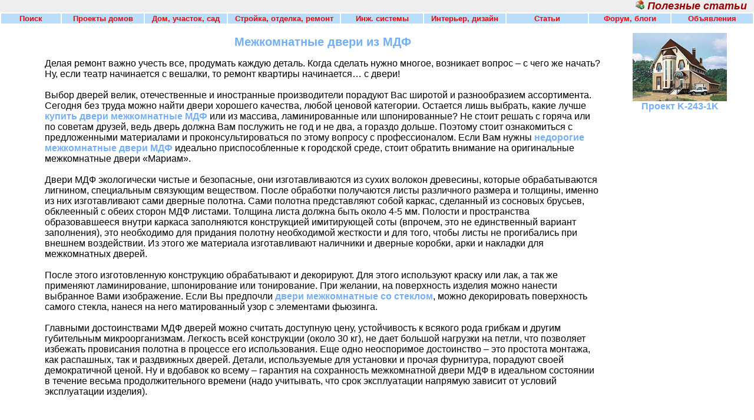

--- FILE ---
content_type: text/html
request_url: http://www.mukhin.ru/_doors_windows_and_gates/mjezhkomnatnyje_dvjeri_iz_mdf.html
body_size: 12366
content:
<!DOCTYPE html PUBLIC "-//W3C//DTD XHTML 1.0 Transitional//EN" "http://www.w3.org/TR/xhtml1/DTD/xhtml1-transitional.dtd">
<html xmlns="http://www.w3.org/1999/xhtml" xml:lang="ru" lang="ru">
<HEAD>
<META http-equiv="Content-Type" content="text/html; charset=windows-1251">
<META http-equiv="Content-Language" content="ru">
<TITLE>Где купить недорогие межкомнатные двери из МДФ</TITLE>
<META name="Keywords" content="Межкомнатные двери, МДФ, ламинированные, шпонированные, ламинат, шпон">
<META name="description" content="Эта статья поможет Вам подобрать не слишком дорогую и идеально приспособленную к городской среде межкомнатную дверь МДФ.">
<LINK href="../popup.css" rel=Stylesheet type=text/css>
</HEAD>
<BODY leftMargin="0" topMargin="0" marginheight="0" marginwidth="0">
<TABLE border=0 cellPadding=0 cellSpacing=0 width="100%">
<TBODY>
<div id="block-1255038314"></div>
<TR><TD align="right" bgColor="#eeeeee" colSpan=5 width=1600>
<b><i><font face="Arial" size="4" color="#990000">&nbsp;<a href="http://www.mukhin.ru/"><img src="http://www.mukhin.ru/images/_favicon.gif" alt="Стройся!!! Строительство, проекты домов" title="Стройся!!! Строительство, проекты домов" width="16" height="16" border="0"></a>&nbsp;Полезные статьи</font></i></b>&nbsp;&nbsp;&nbsp; </TD></TR><TR><TD align=left bgColor=#ffffff colSpan=5 vAlign=top>
<TABLE border="0" width="100%">
<TR>
<TD width="8%" align="center" bgcolor="#BADDF9">
<a style="color: #FF0000; font-weight: bold; font-size: 10pt" href="http://www.mukhin.ru/gys/index.html">Поиск</a></TD>
<TD width="11%" align="center" bgcolor="#BADDF9">
<a style="color: #FF0000; font-weight: bold; font-size: 10pt" href="http://www.mukhin.ru/">Проекты домов</a></TD>
<TD width="11%" align="center" bgcolor="#BADDF9">
<A style="color: #FF0000; font-weight: bold; font-size: 10pt" href="http://www.mukhin.ru/dom.html">Дом, участок, сад</A></TD>
<TD width="15%" align="center" bgcolor="#BADDF9">
<A style="color: #FF0000; font-weight: bold; font-size: 10pt" href="http://www.mukhin.ru/stroysovet.html">Стройка, отделка, ремонт</A></TD>
<TD width="11%" align="center" bgcolor="#BADDF9">
<A style="color: #FF0000; font-weight: bold; font-size: 10pt" href="http://www.mukhin.ru/engineering_sys.html">Инж. системы</A></TD>
<TD width="11%" align="center" bgcolor="#BADDF9">
<A style="color: #FF0000; font-weight: bold; font-size: 10pt" href="http://www.mukhin.ru/mistress.html">Интерьер, дизайн</A></TD>
<TD width="11%" align="center" bgcolor="#BADDF9">
<A style="color: #FF0000; font-weight: bold; font-size: 10pt" href="http://www.mukhin.ru/directory_of_articles.html">Статьи</A></TD>
<TD width="11%" align="center" bgcolor="#BADDF9">
<A style="color: #FF0000; font-weight: bold; font-size: 10pt" href="http://www.stronghome.ru/">Форум, блоги</A></TD>
<TD width="11%" align="center" bgcolor="#BADDF9">
<A style="color: #FF0000; font-weight: bold; font-size: 10pt" href="http://www.stronghome.ru/content/stream/">Объявления</A></TD>
</TR>
</TABLE>
</TD></TR><TR>
<TD bgColor="#ffffff" width="70" valign="top" align="center">
<table border="0" width="100%" class="tdlrb">
	<tr>
		<td bgcolor="#ffffff" align="center">
</td>
	</tr>
	<tr>
		<td bgcolor="#ffffff" align="center">
<IMG border=0 height="1" src="http://www.mukhin.ru/images/blank.gif" width="70">
</td>
	</tr>
	<tr>
		<td bgcolor="#ffffff" align="center">
<BR />
<BR />
</td>
	</tr>
	<tr>
		<td bgcolor="#ffffff" align="center">
</td>
	</tr>
	<tr>
		<td bgcolor="#ffffff" align="center">
</td>
	</tr>
	<tr>
		<td bgcolor="#ffffff" align="center">
</td>
	</tr>
</table></TD>
<TD width="100%" align="left" vAlign=top bgColor="#ffffff" class=tdspc><table border="0" width="100%" cellspacing="0" cellpadding="0"><tr><td align="center">



<!-- РЇРЅРґРµРєСЃ.Р”РёСЂРµРєС‚ -->
<script type="text/javascript">
yandex_partner_id = 144211;
yandex_site_charset = 'windows-1251';
yandex_site_bg_color = 'FFFFFF';
yandex_ad_format = 'direct';
yandex_font_size = 0.9;
yandex_direct_type = 'flat';
yandex_direct_limit = 4;
yandex_direct_title_font_size = 2;
yandex_direct_links_underline = true;
yandex_direct_title_color = '0000CC';
yandex_direct_url_color = '006600';
yandex_direct_text_color = '000000';
yandex_direct_hover_color = '0066FF';
yandex_direct_sitelinks_color = '0000CC';
yandex_direct_favicon = true;
yandex_no_sitelinks = false;
document.write('<scr'+'ipt type="text/javascript" src="//an.yandex.ru/system/context.js"></scr'+'ipt>');
</script>
<BR />
</td></tr></table><H1>Межкомнатные двери из МДФ</H1>
<p>Делая ремонт важно учесть все, продумать каждую деталь. Когда сделать нужно многое, возникает вопрос – с чего же начать? Ну, если театр начинается с вешалки, то ремонт квартиры начинается… с двери! <br><br>Выбор дверей велик, отечественные и иностранные производители порадуют Вас широтой и разнообразием ассортимента. Сегодня без труда можно найти двери хорошего качества, любой ценовой категории. Остается лишь выбрать, какие лучше <a href="http://www.dverisuper.ru" target="_blank">купить двери межкомнатные МДФ</a> или из массива, ламинированные или шпонированные? Не стоит решать с горяча или по советам друзей, ведь дверь должна Вам послужить не год и не два, а гораздо дольше. Поэтому стоит ознакомиться с предложенными материалами и проконсультироваться по этому вопросу с профессионалом. Если Вам нужны <a href="http://www.dverisuper.ru/dv_maria.htm" target="_blank">недорогие межкомнатные двери МДФ</a> идеально приспособленные к городской среде, стоит обратить внимание на оригинальные межкомнатные двери «Мариам».<br><br>Двери МДФ экологически чистые и безопасные, они изготавливаются из сухих волокон древесины, которые обрабатываются лигнином, специальным связующим веществом. После обработки получаются листы различного размера и толщины, именно из них изготавливают сами дверные полотна. Сами полотна представляют собой каркас, сделанный из сосновых брусьев, обклеенный с обеих сторон МДФ листами. Толщина листа должна быть около 4-5 мм. Полости и пространства образовавшееся внутри каркаса заполняются конструкцией имитирующей соты (впрочем, это не единственный вариант заполнения), это необходимо для придания полотну необходимой жесткости и для того, чтобы листы не прогибались при внешнем воздействии. Из этого же материала изготавливают наличники и дверные коробки, арки и накладки для межкомнатных дверей. <br><br>После этого изготовленную конструкцию обрабатывают и декорируют. Для этого используют краску или лак, а так же применяют ламинирование, шпонирование или тонирование. При желании, на поверхность изделия можно нанести выбранное Вами изображение. Если Вы предпочли <a href="http://www.dverisuper.ru/dv_aleks.htm" target="_blank">двери межкомнатные со стеклом</a>, можно декорировать поверхность самого стекла, нанеся на него матированный узор с элементами фьюзинга. <br><br>Главными достоинствами МДФ дверей можно считать доступную цену, устойчивость к всякого рода грибкам и другим губительным микроорганизмам. Легкость всей конструкции (около 30 кг), не дает большой нагрузки на петли, что позволяет избежать провисания полотна в процессе его использования. Еще одно неоспоримое достоинство – это простота монтажа, как распашных, так и раздвижных дверей. Детали, используемые для установки и прочая фурнитура, порадуют своей демократичной ценой. Ну и вдобавок ко всему – гарантия на сохранность межкомнатной двери МДФ в идеальном состоянии в течение весьма продолжительного времени (надо учитывать, что срок эксплуатации напрямую зависит от условий эксплуатации изделия).</p>
<p>&nbsp;</p>
<p>---</p>
<p>Ссылки на другие страницы сайта по теме «строительство, обустройство дома»:</p>
<ul><li><a href="http://www.mukhin.ru/catalogpr/d/i-172-1d.html">Проект коттеджа I-172-1D</a></li><li><a href="http://www.mukhin.ru/stroysovet/kr1/5.html">Рекомендации по устройству и ремонту кровли</a></li><li><a href="http://www.mukhin.ru/new_house/Interior_details/requirements_to_illumination.html">Требования к освещению</a></li></ul>
<CENTER>
<!-- Яндекс.Директ -->
<script type="text/javascript">
//<![CDATA[
yandex_partner_id = 144211;
yandex_site_bg_color = 'FFFFFF';
yandex_stat_id = 48648;
yandex_site_charset = 'windows-1251';
yandex_ad_format = 'direct';
yandex_font_size = 1.0;
yandex_direct_title_font_size = 3;
yandex_font_family = 'courier new';
yandex_direct_type = 'flat';
yandex_direct_limit = 2;
yandex_direct_title_color = '000080';
yandex_direct_url_color = '000080';
yandex_direct_all_color = 'FF0000';
yandex_direct_text_color = '000000';
yandex_direct_hover_color = 'FF0000';
yandex_direct_favicon = true;
<!--document.write('<sc'+'ript type="text/javascript" src="http://an.yandex.ru/system/context.js"></sc'+'ript>');-->
//]]>
</script>
<br /><br />

<NONINDEX>
<CENTER>
<div id='ya_direct_down'></div>

<script type="text/javascript" src="//yandex.st/share/share.js" charset="utf-8"></script>
<div class="yashare-auto-init" data-yashareL10n="ru" data-yashareType="icon" data-yashareQuickServices="yaru,vkontakte,facebook,twitter,odnoklassniki,moimir,lj,moikrug,gplus"></div> 
</NONINDEX>
<BR />
<div id="footer">
<ul class="footer-nav">
<li><a href="/">Главная</a> | </li>
<li><a href="http://www.mukhin.ru/dom.html">Дом, участок, сад</a> | </li>
<li><a href="http://www.mukhin.ru/stroysovet.html">Стройка, отделка, ремонт</a> | </li>
<li><a href="http://www.mukhin.ru/engineering_sys.html">Инж. системы</a> | </li>
<li><a href="http://www.mukhin.ru/mistress.html">Интерьер, дизайн</a> | </li>
<li><a href="http://www.stronghome.ru/">Форум, блоги, общение</a> | </li>
<li><a href="http://www.stronghome.ru/content/stream/">Объявления</a></li>
</ul>
</div><FONT size="1">© 2000 - 2010 Oleg V. Mukhin.Ru™</FONT><br />
<script language='JavaScript'><!--
var o_local = 'ovm.strong';
var o_dom = 'gmail';
var o_tld = 'com';
document.write('<BR /><a href=\'mailto:' +o_local+ '@' +o_dom+ '.' +o_tld+ '\'><img title=\'Написать письмо\' border=\'0\' src=\'http://www.mukhin.ru/images/reply_act.png\' width=\'32\' height=\'32\' alt=\'Написать письмо\'><\/a>')
//-- OUT --></script>
</CENTER>
<P align="center"><NOINDEX><A href="http://www.mukhin.ru/go.php?http://top100.rambler.ru/cgi-bin/stats_top100.cgi?242016" rel="nofollow"><IMG src="http://counter.rambler.ru/top100.cnt?242016" alt="" width=1 height=1 border=0></A></NOINDEX>

</TD>
<TD bgColor="#ffffff" valign="top" width="10"></TD>
<TD align=left bgColor="#ffffff" width="250" valign="top" class="tdlrb">
<IMG border=0 height="1" src="http://www.mukhin.ru/images/blank.gif" width="160">
<p align='center'><a href='http://li.ru/go?www.mukhin.ru/catalogpr/k/k-243-1k.html' target='_blank'><img border='0' src='http://www.mukhin.ru/catalogpr/images/small/k-243-1k-sm.jpg' width='160' alt=''><BR />Проект K-243-1K</a><BR /><BR /><BR />
</TD>
<TD bgColor="#ffffff">
<IMG border=0 height=1 src="../stroysovet/framehouse/images/blank.gif" width=1>
</TD></TR>
</TBODY></TABLE>
<!--LiveInternet counter--><script type="text/javascript"><!--
document.write("<a href='http://www.liveinternet.ru/click' "+
"target=_blank><img src='http://counter.yadro.ru/hit?t52.6;r"+
escape(document.referrer)+((typeof(screen)=="undefined")?"":
";s"+screen.width+"*"+screen.height+"*"+(screen.colorDepth?
screen.colorDepth:screen.pixelDepth))+";u"+escape(document.URL)+
";"+Math.random()+
"' alt='' title='' "+
"border='0' width='1' height='1'><\/a>")
//--></script><!--/LiveInternet-->
<!-- Yandex.Metrika counter --><script type="text/javascript">(function (d, w, c) { (w[c] = w[c] || []).push(function() { try { w.yaCounter30242569 = new Ya.Metrika({id:30242569, webvisor:true, clickmap:true, trackLinks:true, accurateTrackBounce:true}); } catch(e) { } }); var n = d.getElementsByTagName("script")[0], s = d.createElement("script"), f = function () { n.parentNode.insertBefore(s, n); }; s.type = "text/javascript"; s.async = true; s.src = (d.location.protocol == "https:" ? "https:" : "http:") + "//mc.yandex.ru/metrika/watch.js"; if (w.opera == "[object Opera]") { d.addEventListener("DOMContentLoaded", f, false); } else { f(); } })(document, window, "yandex_metrika_callbacks");</script><noscript><div><img src="//mc.yandex.ru/watch/30242569" style="position:absolute; left:-9999px;" alt="" /></div></noscript><!-- /Yandex.Metrika counter --></BODY></HTML>
